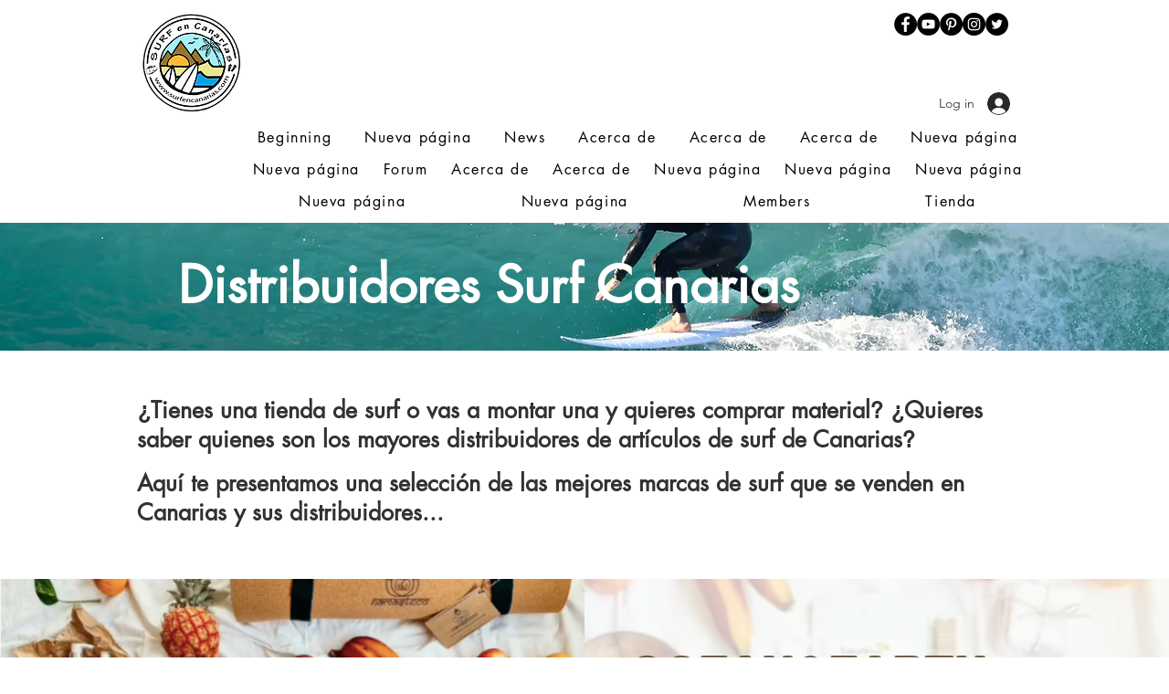

--- FILE ---
content_type: text/html; charset=utf-8
request_url: https://www.google.com/recaptcha/api2/aframe
body_size: 269
content:
<!DOCTYPE HTML><html><head><meta http-equiv="content-type" content="text/html; charset=UTF-8"></head><body><script nonce="B16_USpXQNIDzImKOSSlow">/** Anti-fraud and anti-abuse applications only. See google.com/recaptcha */ try{var clients={'sodar':'https://pagead2.googlesyndication.com/pagead/sodar?'};window.addEventListener("message",function(a){try{if(a.source===window.parent){var b=JSON.parse(a.data);var c=clients[b['id']];if(c){var d=document.createElement('img');d.src=c+b['params']+'&rc='+(localStorage.getItem("rc::a")?sessionStorage.getItem("rc::b"):"");window.document.body.appendChild(d);sessionStorage.setItem("rc::e",parseInt(sessionStorage.getItem("rc::e")||0)+1);localStorage.setItem("rc::h",'1763188649513');}}}catch(b){}});window.parent.postMessage("_grecaptcha_ready", "*");}catch(b){}</script></body></html>